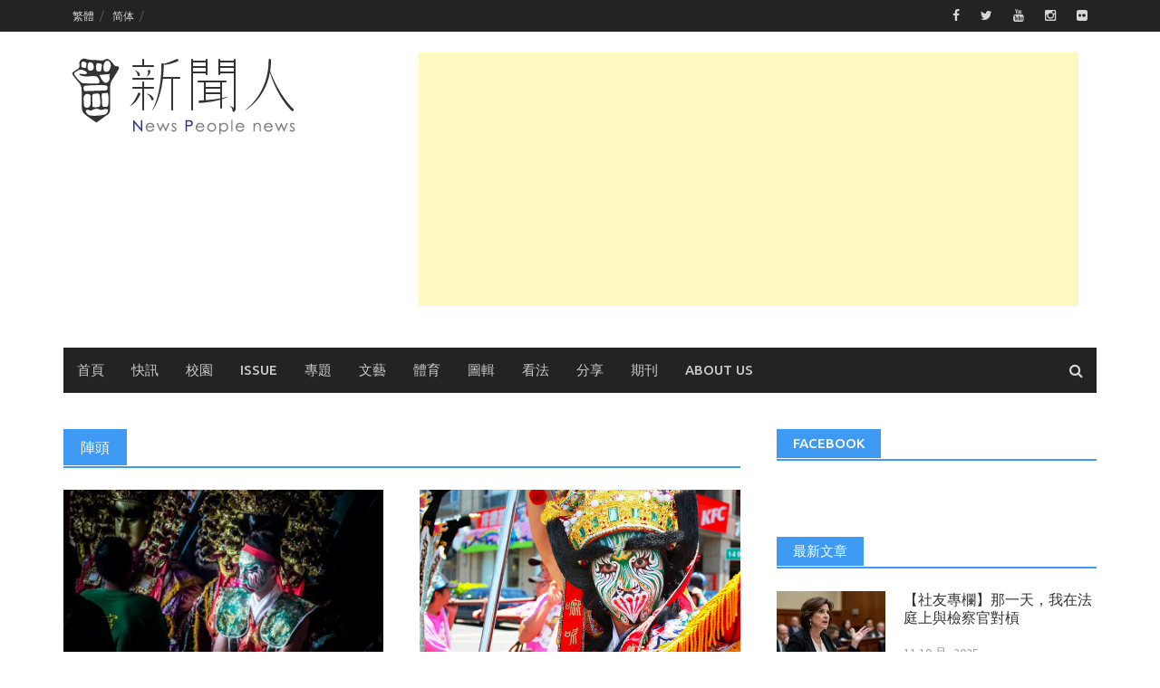

--- FILE ---
content_type: text/html; charset=UTF-8
request_url: http://www.newspeople.com.tw/tag/%E9%99%A3%E9%A0%AD/
body_size: 16323
content:
<!DOCTYPE html>
<html lang="zh-TW">
<head>
<meta charset="UTF-8">
<meta name="viewport" content="width=device-width, initial-scale=1">
<link rel="profile" href="http://gmpg.org/xfn/11">
<link rel="pingback" href="http://www.newspeople.com.tw/xmlrpc.php">
<meta name='robots' content='index, follow, max-image-preview:large, max-snippet:-1, max-video-preview:-1' />
	<style>img:is([sizes="auto" i], [sizes^="auto," i]) { contain-intrinsic-size: 3000px 1500px }</style>
	
	<!-- This site is optimized with the Yoast SEO plugin v26.7 - https://yoast.com/wordpress/plugins/seo/ -->
	<title>陣頭 Archives - 新聞人電子報</title>
	<link rel="canonical" href="http://www.newspeople.com.tw/tag/陣頭/?variant=zh-cn" />
	<meta property="og:locale" content="zh_TW" />
	<meta property="og:type" content="article" />
	<meta property="og:title" content="陣頭 Archives - 新聞人電子報" />
	<meta property="og:url" content="http://www.newspeople.com.tw/tag/陣頭/?variant=zh-cn" />
	<meta property="og:site_name" content="新聞人電子報" />
	<meta name="twitter:card" content="summary_large_image" />
	<script type="application/ld+json" class="yoast-schema-graph">{"@context":"https://schema.org","@graph":[{"@type":"CollectionPage","@id":"http://www.newspeople.com.tw/tag/%e9%99%a3%e9%a0%ad/?variant=zh-cn","url":"http://www.newspeople.com.tw/tag/%e9%99%a3%e9%a0%ad/?variant=zh-cn","name":"陣頭 Archives - 新聞人電子報","isPartOf":{"@id":"https://www.newspeople.com.tw/#website"},"primaryImageOfPage":{"@id":"http://www.newspeople.com.tw/tag/%e9%99%a3%e9%a0%ad/?variant=zh-cn#primaryimage"},"image":{"@id":"http://www.newspeople.com.tw/tag/%e9%99%a3%e9%a0%ad/?variant=zh-cn#primaryimage"},"thumbnailUrl":"http://www.newspeople.com.tw/wp-content/uploads/20220824095954_83-e1661408213246.jpg","breadcrumb":{"@id":"http://www.newspeople.com.tw/tag/%e9%99%a3%e9%a0%ad/?variant=zh-cn#breadcrumb"},"inLanguage":"zh-TW"},{"@type":"ImageObject","inLanguage":"zh-TW","@id":"http://www.newspeople.com.tw/tag/%e9%99%a3%e9%a0%ad/?variant=zh-cn#primaryimage","url":"http://www.newspeople.com.tw/wp-content/uploads/20220824095954_83-e1661408213246.jpg","contentUrl":"http://www.newspeople.com.tw/wp-content/uploads/20220824095954_83-e1661408213246.jpg","width":829,"height":465},{"@type":"BreadcrumbList","@id":"http://www.newspeople.com.tw/tag/%e9%99%a3%e9%a0%ad/?variant=zh-cn#breadcrumb","itemListElement":[{"@type":"ListItem","position":1,"name":"首頁","item":"https://www.newspeople.com.tw/"},{"@type":"ListItem","position":2,"name":"陣頭"}]},{"@type":"WebSite","@id":"https://www.newspeople.com.tw/#website","url":"https://www.newspeople.com.tw/","name":"新聞人電子報","description":"提供您世新大學校園最新一手消息","potentialAction":[{"@type":"SearchAction","target":{"@type":"EntryPoint","urlTemplate":"https://www.newspeople.com.tw/?s={search_term_string}"},"query-input":{"@type":"PropertyValueSpecification","valueRequired":true,"valueName":"search_term_string"}}],"inLanguage":"zh-TW"}]}</script>
	<!-- / Yoast SEO plugin. -->


<link rel='dns-prefetch' href='//stats.wp.com' />
<link rel='dns-prefetch' href='//fonts.googleapis.com' />
<script type="text/javascript">
/* <![CDATA[ */
window._wpemojiSettings = {"baseUrl":"https:\/\/s.w.org\/images\/core\/emoji\/16.0.1\/72x72\/","ext":".png","svgUrl":"https:\/\/s.w.org\/images\/core\/emoji\/16.0.1\/svg\/","svgExt":".svg","source":{"concatemoji":"http:\/\/www.newspeople.com.tw\/wp-includes\/js\/wp-emoji-release.min.js?ver=6.8.3"}};
/*! This file is auto-generated */
!function(s,n){var o,i,e;function c(e){try{var t={supportTests:e,timestamp:(new Date).valueOf()};sessionStorage.setItem(o,JSON.stringify(t))}catch(e){}}function p(e,t,n){e.clearRect(0,0,e.canvas.width,e.canvas.height),e.fillText(t,0,0);var t=new Uint32Array(e.getImageData(0,0,e.canvas.width,e.canvas.height).data),a=(e.clearRect(0,0,e.canvas.width,e.canvas.height),e.fillText(n,0,0),new Uint32Array(e.getImageData(0,0,e.canvas.width,e.canvas.height).data));return t.every(function(e,t){return e===a[t]})}function u(e,t){e.clearRect(0,0,e.canvas.width,e.canvas.height),e.fillText(t,0,0);for(var n=e.getImageData(16,16,1,1),a=0;a<n.data.length;a++)if(0!==n.data[a])return!1;return!0}function f(e,t,n,a){switch(t){case"flag":return n(e,"\ud83c\udff3\ufe0f\u200d\u26a7\ufe0f","\ud83c\udff3\ufe0f\u200b\u26a7\ufe0f")?!1:!n(e,"\ud83c\udde8\ud83c\uddf6","\ud83c\udde8\u200b\ud83c\uddf6")&&!n(e,"\ud83c\udff4\udb40\udc67\udb40\udc62\udb40\udc65\udb40\udc6e\udb40\udc67\udb40\udc7f","\ud83c\udff4\u200b\udb40\udc67\u200b\udb40\udc62\u200b\udb40\udc65\u200b\udb40\udc6e\u200b\udb40\udc67\u200b\udb40\udc7f");case"emoji":return!a(e,"\ud83e\udedf")}return!1}function g(e,t,n,a){var r="undefined"!=typeof WorkerGlobalScope&&self instanceof WorkerGlobalScope?new OffscreenCanvas(300,150):s.createElement("canvas"),o=r.getContext("2d",{willReadFrequently:!0}),i=(o.textBaseline="top",o.font="600 32px Arial",{});return e.forEach(function(e){i[e]=t(o,e,n,a)}),i}function t(e){var t=s.createElement("script");t.src=e,t.defer=!0,s.head.appendChild(t)}"undefined"!=typeof Promise&&(o="wpEmojiSettingsSupports",i=["flag","emoji"],n.supports={everything:!0,everythingExceptFlag:!0},e=new Promise(function(e){s.addEventListener("DOMContentLoaded",e,{once:!0})}),new Promise(function(t){var n=function(){try{var e=JSON.parse(sessionStorage.getItem(o));if("object"==typeof e&&"number"==typeof e.timestamp&&(new Date).valueOf()<e.timestamp+604800&&"object"==typeof e.supportTests)return e.supportTests}catch(e){}return null}();if(!n){if("undefined"!=typeof Worker&&"undefined"!=typeof OffscreenCanvas&&"undefined"!=typeof URL&&URL.createObjectURL&&"undefined"!=typeof Blob)try{var e="postMessage("+g.toString()+"("+[JSON.stringify(i),f.toString(),p.toString(),u.toString()].join(",")+"));",a=new Blob([e],{type:"text/javascript"}),r=new Worker(URL.createObjectURL(a),{name:"wpTestEmojiSupports"});return void(r.onmessage=function(e){c(n=e.data),r.terminate(),t(n)})}catch(e){}c(n=g(i,f,p,u))}t(n)}).then(function(e){for(var t in e)n.supports[t]=e[t],n.supports.everything=n.supports.everything&&n.supports[t],"flag"!==t&&(n.supports.everythingExceptFlag=n.supports.everythingExceptFlag&&n.supports[t]);n.supports.everythingExceptFlag=n.supports.everythingExceptFlag&&!n.supports.flag,n.DOMReady=!1,n.readyCallback=function(){n.DOMReady=!0}}).then(function(){return e}).then(function(){var e;n.supports.everything||(n.readyCallback(),(e=n.source||{}).concatemoji?t(e.concatemoji):e.wpemoji&&e.twemoji&&(t(e.twemoji),t(e.wpemoji)))}))}((window,document),window._wpemojiSettings);
/* ]]> */
</script>

<style id='wp-emoji-styles-inline-css' type='text/css'>

	img.wp-smiley, img.emoji {
		display: inline !important;
		border: none !important;
		box-shadow: none !important;
		height: 1em !important;
		width: 1em !important;
		margin: 0 0.07em !important;
		vertical-align: -0.1em !important;
		background: none !important;
		padding: 0 !important;
	}
</style>
<link rel='stylesheet' id='wp-block-library-css' href='http://www.newspeople.com.tw/wp-includes/css/dist/block-library/style.min.css?ver=6.8.3' type='text/css' media='all' />
<style id='classic-theme-styles-inline-css' type='text/css'>
/*! This file is auto-generated */
.wp-block-button__link{color:#fff;background-color:#32373c;border-radius:9999px;box-shadow:none;text-decoration:none;padding:calc(.667em + 2px) calc(1.333em + 2px);font-size:1.125em}.wp-block-file__button{background:#32373c;color:#fff;text-decoration:none}
</style>
<link rel='stylesheet' id='mediaelement-css' href='http://www.newspeople.com.tw/wp-includes/js/mediaelement/mediaelementplayer-legacy.min.css?ver=4.2.17' type='text/css' media='all' />
<link rel='stylesheet' id='wp-mediaelement-css' href='http://www.newspeople.com.tw/wp-includes/js/mediaelement/wp-mediaelement.min.css?ver=6.8.3' type='text/css' media='all' />
<style id='jetpack-sharing-buttons-style-inline-css' type='text/css'>
.jetpack-sharing-buttons__services-list{display:flex;flex-direction:row;flex-wrap:wrap;gap:0;list-style-type:none;margin:5px;padding:0}.jetpack-sharing-buttons__services-list.has-small-icon-size{font-size:12px}.jetpack-sharing-buttons__services-list.has-normal-icon-size{font-size:16px}.jetpack-sharing-buttons__services-list.has-large-icon-size{font-size:24px}.jetpack-sharing-buttons__services-list.has-huge-icon-size{font-size:36px}@media print{.jetpack-sharing-buttons__services-list{display:none!important}}.editor-styles-wrapper .wp-block-jetpack-sharing-buttons{gap:0;padding-inline-start:0}ul.jetpack-sharing-buttons__services-list.has-background{padding:1.25em 2.375em}
</style>
<style id='global-styles-inline-css' type='text/css'>
:root{--wp--preset--aspect-ratio--square: 1;--wp--preset--aspect-ratio--4-3: 4/3;--wp--preset--aspect-ratio--3-4: 3/4;--wp--preset--aspect-ratio--3-2: 3/2;--wp--preset--aspect-ratio--2-3: 2/3;--wp--preset--aspect-ratio--16-9: 16/9;--wp--preset--aspect-ratio--9-16: 9/16;--wp--preset--color--black: #000000;--wp--preset--color--cyan-bluish-gray: #abb8c3;--wp--preset--color--white: #ffffff;--wp--preset--color--pale-pink: #f78da7;--wp--preset--color--vivid-red: #cf2e2e;--wp--preset--color--luminous-vivid-orange: #ff6900;--wp--preset--color--luminous-vivid-amber: #fcb900;--wp--preset--color--light-green-cyan: #7bdcb5;--wp--preset--color--vivid-green-cyan: #00d084;--wp--preset--color--pale-cyan-blue: #8ed1fc;--wp--preset--color--vivid-cyan-blue: #0693e3;--wp--preset--color--vivid-purple: #9b51e0;--wp--preset--gradient--vivid-cyan-blue-to-vivid-purple: linear-gradient(135deg,rgba(6,147,227,1) 0%,rgb(155,81,224) 100%);--wp--preset--gradient--light-green-cyan-to-vivid-green-cyan: linear-gradient(135deg,rgb(122,220,180) 0%,rgb(0,208,130) 100%);--wp--preset--gradient--luminous-vivid-amber-to-luminous-vivid-orange: linear-gradient(135deg,rgba(252,185,0,1) 0%,rgba(255,105,0,1) 100%);--wp--preset--gradient--luminous-vivid-orange-to-vivid-red: linear-gradient(135deg,rgba(255,105,0,1) 0%,rgb(207,46,46) 100%);--wp--preset--gradient--very-light-gray-to-cyan-bluish-gray: linear-gradient(135deg,rgb(238,238,238) 0%,rgb(169,184,195) 100%);--wp--preset--gradient--cool-to-warm-spectrum: linear-gradient(135deg,rgb(74,234,220) 0%,rgb(151,120,209) 20%,rgb(207,42,186) 40%,rgb(238,44,130) 60%,rgb(251,105,98) 80%,rgb(254,248,76) 100%);--wp--preset--gradient--blush-light-purple: linear-gradient(135deg,rgb(255,206,236) 0%,rgb(152,150,240) 100%);--wp--preset--gradient--blush-bordeaux: linear-gradient(135deg,rgb(254,205,165) 0%,rgb(254,45,45) 50%,rgb(107,0,62) 100%);--wp--preset--gradient--luminous-dusk: linear-gradient(135deg,rgb(255,203,112) 0%,rgb(199,81,192) 50%,rgb(65,88,208) 100%);--wp--preset--gradient--pale-ocean: linear-gradient(135deg,rgb(255,245,203) 0%,rgb(182,227,212) 50%,rgb(51,167,181) 100%);--wp--preset--gradient--electric-grass: linear-gradient(135deg,rgb(202,248,128) 0%,rgb(113,206,126) 100%);--wp--preset--gradient--midnight: linear-gradient(135deg,rgb(2,3,129) 0%,rgb(40,116,252) 100%);--wp--preset--font-size--small: 13px;--wp--preset--font-size--medium: 20px;--wp--preset--font-size--large: 36px;--wp--preset--font-size--x-large: 42px;--wp--preset--spacing--20: 0.44rem;--wp--preset--spacing--30: 0.67rem;--wp--preset--spacing--40: 1rem;--wp--preset--spacing--50: 1.5rem;--wp--preset--spacing--60: 2.25rem;--wp--preset--spacing--70: 3.38rem;--wp--preset--spacing--80: 5.06rem;--wp--preset--shadow--natural: 6px 6px 9px rgba(0, 0, 0, 0.2);--wp--preset--shadow--deep: 12px 12px 50px rgba(0, 0, 0, 0.4);--wp--preset--shadow--sharp: 6px 6px 0px rgba(0, 0, 0, 0.2);--wp--preset--shadow--outlined: 6px 6px 0px -3px rgba(255, 255, 255, 1), 6px 6px rgba(0, 0, 0, 1);--wp--preset--shadow--crisp: 6px 6px 0px rgba(0, 0, 0, 1);}:where(.is-layout-flex){gap: 0.5em;}:where(.is-layout-grid){gap: 0.5em;}body .is-layout-flex{display: flex;}.is-layout-flex{flex-wrap: wrap;align-items: center;}.is-layout-flex > :is(*, div){margin: 0;}body .is-layout-grid{display: grid;}.is-layout-grid > :is(*, div){margin: 0;}:where(.wp-block-columns.is-layout-flex){gap: 2em;}:where(.wp-block-columns.is-layout-grid){gap: 2em;}:where(.wp-block-post-template.is-layout-flex){gap: 1.25em;}:where(.wp-block-post-template.is-layout-grid){gap: 1.25em;}.has-black-color{color: var(--wp--preset--color--black) !important;}.has-cyan-bluish-gray-color{color: var(--wp--preset--color--cyan-bluish-gray) !important;}.has-white-color{color: var(--wp--preset--color--white) !important;}.has-pale-pink-color{color: var(--wp--preset--color--pale-pink) !important;}.has-vivid-red-color{color: var(--wp--preset--color--vivid-red) !important;}.has-luminous-vivid-orange-color{color: var(--wp--preset--color--luminous-vivid-orange) !important;}.has-luminous-vivid-amber-color{color: var(--wp--preset--color--luminous-vivid-amber) !important;}.has-light-green-cyan-color{color: var(--wp--preset--color--light-green-cyan) !important;}.has-vivid-green-cyan-color{color: var(--wp--preset--color--vivid-green-cyan) !important;}.has-pale-cyan-blue-color{color: var(--wp--preset--color--pale-cyan-blue) !important;}.has-vivid-cyan-blue-color{color: var(--wp--preset--color--vivid-cyan-blue) !important;}.has-vivid-purple-color{color: var(--wp--preset--color--vivid-purple) !important;}.has-black-background-color{background-color: var(--wp--preset--color--black) !important;}.has-cyan-bluish-gray-background-color{background-color: var(--wp--preset--color--cyan-bluish-gray) !important;}.has-white-background-color{background-color: var(--wp--preset--color--white) !important;}.has-pale-pink-background-color{background-color: var(--wp--preset--color--pale-pink) !important;}.has-vivid-red-background-color{background-color: var(--wp--preset--color--vivid-red) !important;}.has-luminous-vivid-orange-background-color{background-color: var(--wp--preset--color--luminous-vivid-orange) !important;}.has-luminous-vivid-amber-background-color{background-color: var(--wp--preset--color--luminous-vivid-amber) !important;}.has-light-green-cyan-background-color{background-color: var(--wp--preset--color--light-green-cyan) !important;}.has-vivid-green-cyan-background-color{background-color: var(--wp--preset--color--vivid-green-cyan) !important;}.has-pale-cyan-blue-background-color{background-color: var(--wp--preset--color--pale-cyan-blue) !important;}.has-vivid-cyan-blue-background-color{background-color: var(--wp--preset--color--vivid-cyan-blue) !important;}.has-vivid-purple-background-color{background-color: var(--wp--preset--color--vivid-purple) !important;}.has-black-border-color{border-color: var(--wp--preset--color--black) !important;}.has-cyan-bluish-gray-border-color{border-color: var(--wp--preset--color--cyan-bluish-gray) !important;}.has-white-border-color{border-color: var(--wp--preset--color--white) !important;}.has-pale-pink-border-color{border-color: var(--wp--preset--color--pale-pink) !important;}.has-vivid-red-border-color{border-color: var(--wp--preset--color--vivid-red) !important;}.has-luminous-vivid-orange-border-color{border-color: var(--wp--preset--color--luminous-vivid-orange) !important;}.has-luminous-vivid-amber-border-color{border-color: var(--wp--preset--color--luminous-vivid-amber) !important;}.has-light-green-cyan-border-color{border-color: var(--wp--preset--color--light-green-cyan) !important;}.has-vivid-green-cyan-border-color{border-color: var(--wp--preset--color--vivid-green-cyan) !important;}.has-pale-cyan-blue-border-color{border-color: var(--wp--preset--color--pale-cyan-blue) !important;}.has-vivid-cyan-blue-border-color{border-color: var(--wp--preset--color--vivid-cyan-blue) !important;}.has-vivid-purple-border-color{border-color: var(--wp--preset--color--vivid-purple) !important;}.has-vivid-cyan-blue-to-vivid-purple-gradient-background{background: var(--wp--preset--gradient--vivid-cyan-blue-to-vivid-purple) !important;}.has-light-green-cyan-to-vivid-green-cyan-gradient-background{background: var(--wp--preset--gradient--light-green-cyan-to-vivid-green-cyan) !important;}.has-luminous-vivid-amber-to-luminous-vivid-orange-gradient-background{background: var(--wp--preset--gradient--luminous-vivid-amber-to-luminous-vivid-orange) !important;}.has-luminous-vivid-orange-to-vivid-red-gradient-background{background: var(--wp--preset--gradient--luminous-vivid-orange-to-vivid-red) !important;}.has-very-light-gray-to-cyan-bluish-gray-gradient-background{background: var(--wp--preset--gradient--very-light-gray-to-cyan-bluish-gray) !important;}.has-cool-to-warm-spectrum-gradient-background{background: var(--wp--preset--gradient--cool-to-warm-spectrum) !important;}.has-blush-light-purple-gradient-background{background: var(--wp--preset--gradient--blush-light-purple) !important;}.has-blush-bordeaux-gradient-background{background: var(--wp--preset--gradient--blush-bordeaux) !important;}.has-luminous-dusk-gradient-background{background: var(--wp--preset--gradient--luminous-dusk) !important;}.has-pale-ocean-gradient-background{background: var(--wp--preset--gradient--pale-ocean) !important;}.has-electric-grass-gradient-background{background: var(--wp--preset--gradient--electric-grass) !important;}.has-midnight-gradient-background{background: var(--wp--preset--gradient--midnight) !important;}.has-small-font-size{font-size: var(--wp--preset--font-size--small) !important;}.has-medium-font-size{font-size: var(--wp--preset--font-size--medium) !important;}.has-large-font-size{font-size: var(--wp--preset--font-size--large) !important;}.has-x-large-font-size{font-size: var(--wp--preset--font-size--x-large) !important;}
:where(.wp-block-post-template.is-layout-flex){gap: 1.25em;}:where(.wp-block-post-template.is-layout-grid){gap: 1.25em;}
:where(.wp-block-columns.is-layout-flex){gap: 2em;}:where(.wp-block-columns.is-layout-grid){gap: 2em;}
:root :where(.wp-block-pullquote){font-size: 1.5em;line-height: 1.6;}
</style>
<link rel='stylesheet' id='font-awesome-css' href='http://www.newspeople.com.tw/wp-content/themes/awaken-pro/css/font-awesome.min.css?ver=4.1.0' type='text/css' media='all' />
<link rel='stylesheet' id='bootstrap.css-css' href='http://www.newspeople.com.tw/wp-content/themes/awaken-pro/css/bootstrap.min.css?ver=all' type='text/css' media='all' />
<link rel='stylesheet' id='awaken-style-css' href='http://www.newspeople.com.tw/wp-content/themes/awaken-pro/style.css?ver=6.8.3' type='text/css' media='all' />
<link rel='stylesheet' id='awaken-pro-fonts-css' href='//fonts.googleapis.com/css?family=Ubuntu%3Aregular%2Citalic%2C700%2C500|Roboto+Condensed%3Aregular%2Citalic%2C700|Source+Sans+Pro%3Aregular%2Citalic%2C700%26subset%3Dlatin%2Clatin' type='text/css' media='screen' />
<link rel='stylesheet' id='add-flex-css-css' href='http://www.newspeople.com.tw/wp-content/themes/awaken-pro/css/flexslider.css?ver=6.8.3' type='text/css' media='screen' />
<link rel='stylesheet' id='dtree.css-css' href='http://www.newspeople.com.tw/wp-content/plugins/wp-dtree-30/wp-dtree.min.css?ver=4.4.5' type='text/css' media='all' />
<script type="text/javascript" id="wk-tag-manager-script-js-after">
/* <![CDATA[ */
function shouldTrack(){
var trackLoggedIn = true;
var loggedIn = false;
if(!loggedIn){
return true;
} else if( trackLoggedIn ) {
return true;
}
return false;
}
function hasWKGoogleAnalyticsCookie() {
return (new RegExp('wp_wk_ga_untrack_' + document.location.hostname)).test(document.cookie);
}
if (!hasWKGoogleAnalyticsCookie() && shouldTrack()) {
//Google Tag Manager
(function (w, d, s, l, i) {
w[l] = w[l] || [];
w[l].push({
'gtm.start':
new Date().getTime(), event: 'gtm.js'
});
var f = d.getElementsByTagName(s)[0],
j = d.createElement(s), dl = l != 'dataLayer' ? '&l=' + l : '';
j.async = true;
j.src =
'https://www.googletagmanager.com/gtm.js?id=' + i + dl;
f.parentNode.insertBefore(j, f);
})(window, document, 'script', 'dataLayer', 'GTM-58G8KSR');
}
/* ]]> */
</script>
<script type="text/javascript" src="http://www.newspeople.com.tw/wp-includes/js/jquery/jquery.min.js?ver=3.7.1" id="jquery-core-js"></script>
<script type="text/javascript" src="http://www.newspeople.com.tw/wp-includes/js/jquery/jquery-migrate.min.js?ver=3.4.1" id="jquery-migrate-js"></script>
<script type="text/javascript" src="http://www.newspeople.com.tw/wp-content/themes/awaken-pro/js/scripts.js?ver=6.8.3" id="awaken-scripts-js"></script>
<script type="text/javascript" src="http://www.newspeople.com.tw/wp-content/themes/awaken-pro/js/ajax-scripts.js?ver=6.8.3" id="ajax-scripts-js"></script>
<script type="text/javascript" src="http://www.newspeople.com.tw/wp-content/themes/awaken-pro/js/respond.min.js?ver=6.8.3" id="respond-js"></script>
<script type="text/javascript" id="dtree-js-extra">
/* <![CDATA[ */
var WPdTreeSettings = {"animate":"1","duration":"250","imgurl":"http:\/\/www.newspeople.com.tw\/wp-content\/plugins\/wp-dtree-30\/"};
/* ]]> */
</script>
<script type="text/javascript" src="http://www.newspeople.com.tw/wp-content/plugins/wp-dtree-30/wp-dtree.min.js?ver=4.4.5" id="dtree-js"></script>
<link rel="https://api.w.org/" href="http://www.newspeople.com.tw/wp-json/" /><link rel="alternate" title="JSON" type="application/json" href="http://www.newspeople.com.tw/wp-json/wp/v2/tags/1206" /><meta name="generator" content="WordPress 6.8.3" />
	<style>img#wpstats{display:none}</style>
		
	<style type="text/css">
	
	body { color: #404040; font-family: "Source Sans Pro"; font-size: 16px; line-height: 24px; } .awaken-boxed .site { background-color: #ffffff; } /*@media (min-width: 1200px) { .awaken-boxed .container { width: 1160px; } }*/ button, input, select, textarea { font-family: "Source Sans Pro"; } a { color: #4169e1; } .site-title, .top-navigation, .main-navigation, .main-widget-area .widget-title, .awt-title, #awt-widget, .footer-widget-area .awt-title, .footer-widget-title, .page-entry-title, .archive-page-title, .search-page-title { font-family: "Ubuntu"; } .genpost-entry-meta, .single-entry-meta, .genpost-entry-footer { font-family: "Source Sans Pro"; } .site-description { font-family: "Source Sans Pro"; }.post-navigation a:hover { color: #3f9af4; } .main-widget-area ul li a:hover { color: #3f9af4; } .ams-title a:hover { color: #3f9af4; } .site-footer a:hover { color: #3f9af4; } .site-title a { color: #3f9af4; } .genpost-entry-title a:hover { color: #3f9af4; } .genpost-entry-meta a:hover, .single-entry-meta a:hover, .genpost-entry-footer a:hover { color: #3f9af4; } .moretag:hover { color: #3f9af4; } .comment-author .fn, .comment-author .url, .comment-reply-link, .comment-reply-login { color: #3f9af4; } .main-widget-area a:hover{ color: #3f9af4; } .authorlla:hover{ color: #3f9af4; } .awt-nav a:hover{ color: #3f9af4; } button, input[type="button"], input[type="reset"], input[type="submit"] { background: #3f9af4; } .awaken-slider-title:hover, .afp-title a:hover { color: #3f9af4; } #awt-nav a:hover { color: #3f9af4; } .bd h4 { color: #3f9af4; } #block-loader { color: #3f9af4; } .main-navigation a:hover { background: #3f9af4; } .main-navigation li.current-menu-item { background-color: #3f9af4; } .page-numbers a:hover { background: #3f9af4; } .page-numbers .current { background: #3f9af4; } #awaken-search-form input[type="submit"] { background-color: #3f9af4; } .responsive-mainnav li a:hover, .responsive-topnav li a:hover { background: #3f9af4; } .main-widget-area .widget-title { background: #3f9af4; } .afp:hover .afp-title { color: #3f9af4; } #awt-widget > li:active { background: #3f9af4; } #awaken-tags a:hover { background: #3f9af4; } .page-entry-title, .archive-page-title, .search-page-title { background: #3f9af4; } .awt-title { background: #3f9af4; } #awt-widget > li.active > a, .nav-tabs > li.active > a:hover, #awt-widget > li.active > a:focus { background: #3f9af4; } .awaken-category-list a:hover, .awaken-tag-list a:hover { background: #3f9af4; } blockquote { border-left: 2px solid #3f9af4; } .awt-container { border-bottom: 2px solid #3f9af4; } #awt-widget { border-bottom: 2px solid #3f9af4; } .widget-title-container { border-bottom: 2px solid #3f9af4; } .page-entry-header, .archive-page-header, .search-page-header { border-bottom: 2px solid #3f9af4; }.site-header { background-color: #ffffff; }.genpost-entry-title a { color: #353434; } .single-entry-title { color: #353434; } h1, h2, h3, h4, h5, h6 { color: #353434; font-family: "Roboto Condensed"; } .single-entry-title, .awaken-slider-title, .afp-title { font-family: "Roboto Condensed"; }.genpost-entry-meta a, .single-entry-meta a, .genpost-entry-footer a, .genpost-entry-meta, .single-entry-meta, .genpost-entry-footer { color: #9f9f9f; }.main-navigation { background-color: #232323; } .main-navigation a, .main-navigation .menu-item-has-children > a:after, .main-navigation .page_item_has_children > a:after, .awaken-search-button-icon { color: #cacaca; } .main-navigation a:hover, .main-navigation .menu-item-has-children:hover > a:after, .main-navigation .page_item_has_children:hover > a:after, .awaken-search-button-icon:hover { color: #ffffff; } .main-navigation a:hover { background-color: #3e86f2; } .main-navigation li.current-menu-item { background-color: #3e86f2; } .main-navigation ul ul a { color: #cccccc; } .main-navigation ul ul a:hover { color: #ffffff; } .main-navigation ul ul { background-color: #333333; } .main-navigation ul ul a:hover { background-color: #222222; } .top-nav { background-color: #232323; } .asocial-icon a, .top-navigation a, .top-navigation .menu-item-has-children > a:after, .top-navigation .page_item_has_children > a:after, .awaken-search-button-icon { color: #d7d7d7; } .top-navigation a:hover, .top-navigation .menu-item-has-children:hover > a:after, .top-navigation .page_item_has_children:hover > a:after, .awaken-search-button-icon:hover { color: #ffffff; } .top-navigation ul ul a { color: #cccccc; } .top-navigation ul ul a:hover { color: #ffffff; } .top-navigation ul ul { background-color: #333333; } .top-navigation ul ul a:hover { background-color: #222222; }.site-footer { background-color: #242424; color: #bbbbbb; } .site-footer .ams-meta { color: #bbbbbb; } .footer-widget-area .awt-title, .footer-widget-title, .footer-widget-area #awt-nav a { color: #f5f5f5; } .site-footer a { color: #cccccc; } .site-footer a:hover, .footer-widget-area #awt-nav a:hover { color: #fa5742; } .footer-site-info { background-color: #171717; color: #bbbbbb; } .footer-site-info a { color: #bbbbbb; } .footer-site-info a:hover { color: #fa5742; }	</style>
<style>.video-container {
    position: relative;
    padding-bottom: 56.25%;
    padding-top: 30px;
    height: 0;
    overflow: hidden;
}
 
.video-container iframe, .video-container object, .video-container embed {
position: absolute;
    top: 0;
    left: 0;
    width: 100%;
    height: 100%;
}</style><link rel="shortcut icon" href="https://newspeople.com.tw/wp-content/uploads/20180816201146_90.png" type="image/x-icon" /><link rel="icon" href="http://www.newspeople.com.tw/wp-content/uploads/20160321193609_80-32x32.png" sizes="32x32" />
<link rel="icon" href="http://www.newspeople.com.tw/wp-content/uploads/20160321193609_80-192x192.png" sizes="192x192" />
<link rel="apple-touch-icon" href="http://www.newspeople.com.tw/wp-content/uploads/20160321193609_80-180x180.png" />
<meta name="msapplication-TileImage" content="http://www.newspeople.com.tw/wp-content/uploads/20160321193609_80-270x270.png" />
<link rel="preload" as="image" href="http://www.newspeople.com.tw/wp-content/uploads/20220824095954_83-e1661408213246-388x220.jpg"></head>

<body class="archive tag tag-1206 wp-theme-awaken-pro zh group-blog ">

<div id="page" class="hfeed site">
	<a class="skip-link screen-reader-text" href="#content">Skip to content</a>
	<header id="masthead" class="site-header" role="banner">
			
			<div class="top-nav">
				<div class="container">
					<div class="row">
			            						<div class="col-xs-12 col-sm-12 col-md-8 ">
							<nav id="top-navigation" class="top-navigation" role="navigation">
								<div class="menu-%e8%aa%9e%e8%a8%80-container"><ul id="menu-%e8%aa%9e%e8%a8%80" class="menu"><li id="menu-item-3983" class="menu-item menu-item-type-custom menu-item-object-custom menu-item-3983"><a href="http://www.newspeople.com.tw/?variant=zh-tw">繁體</a></li>
<li id="menu-item-3898" class="menu-item menu-item-type-custom menu-item-object-custom menu-item-3898"><a href="http://www.newspeople.com.tw/?variant=zh-cn">简体</a></li>
</ul></div>							</nav><!-- #site-navigation -->	
							<a href="#" class="navbutton" id="top-nav-button">Top Menu</a>
							<div class="responsive-topnav"></div>			
						</div><!-- col-xs-12 col-sm-8 col-md-8 -->
						<div class="col-xs-12 col-sm-12 col-md-4">
							
	<div class="asocial-area">
			<span class="asocial-icon facebook"><a href="https://www.facebook.com/newspeople1973/" data-toggle="tooltip" data-placement="bottom" title="Find us on Facebook" target="_blank"><i class="fa fa-facebook"></i></a></span>
				<span class="asocial-icon twitter"><a href="http://www.peopo.org/newspeople" data-toggle="tooltip" data-placement="bottom" title="Find us on Twitter" target="_blank"><i class="fa fa-twitter"></i></a></span>
							<span class="asocial-icon youtube"><a href="https://www.youtube.com/user/newspeople1973" data-toggle="tooltip" data-placement="bottom" title="Find us on Youtube" target="_blank"><i class="fa fa-youtube"></i></a></span>
			
				<span class="asocial-icon instagram"><a href="https://www.instagram.com/newspeople1973/?hl=zh-tw" data-toggle="tooltip" data-placement="bottom" title="Find us on Instagram" target="_blank"><i class="fa fa-instagram"></i></a></span>
				<span class="asocial-icon flickr"><a href="https://www.flickr.com/photos/newspeoplephoto/" data-toggle="tooltip" data-placement="bottom" title="Find us on Flickr" target="_blank"><i class="fa fa-flickr"></i></a></span>
			</div>
	
						</div><!-- col-xs-12 col-sm-4 col-md-4 -->
					</div><!-- row -->
				</div>
			</div>
		
		<div class="site-branding">
			<div class="container">
				<div class="site-brand-container">
												<div class="site-logo">
								<a href="http://www.newspeople.com.tw/" rel="home"><img src="https://newspeople.com.tw/wp-content/uploads/20180904174235_26.png" alt="新聞人電子報"></a>
							</div>
										</div><!-- .site-brand-container -->
									<div class="header-ad-area">
						<div id="secondary" class="widget-area" role="complementary">
							<aside id="custom_html-2" class="widget_text widget widget_custom_html"><div class="textwidget custom-html-widget"><p><ins class="adsbygoogle" style="display: block;" data-ad-client="ca-pub-2751749317473441" data-ad-slot="4387061214" data-ad-format="auto"></ins>
<script>// <![CDATA[ (adsbygoogle = window.adsbygoogle || []).push({}); // ]]></script></p>

<script async src="//pagead2.googlesyndication.com/pagead/js/adsbygoogle.js"></script>
<script>
  (adsbygoogle = window.adsbygoogle || []).push({
    google_ad_client: "ca-pub-2841517598064836",
    enable_page_level_ads: true
  });
</script>





</div></aside><aside id="text-20" class="widget widget_text">			<div class="textwidget"><!-- Facebook Pixel Code -->
<script>
  !function(f,b,e,v,n,t,s)
  {if(f.fbq)return;n=f.fbq=function(){n.callMethod?
  n.callMethod.apply(n,arguments):n.queue.push(arguments)};
  if(!f._fbq)f._fbq=n;n.push=n;n.loaded=!0;n.version='2.0';
  n.queue=[];t=b.createElement(e);t.async=!0;
  t.src=v;s=b.getElementsByTagName(e)[0];
  s.parentNode.insertBefore(t,s)}(window, document,'script',
  'https://connect.facebook.net/en_US/fbevents.js');
  fbq('init', '517850391908818');
  fbq('track', 'PageView');
</script>
<noscript><img height="1" width="1" style="display:none"
  src="https://www.facebook.com/tr?id=517850391908818&ev=PageView&noscript=1"
/></noscript>
<!-- End Facebook Pixel Code -->

</div>
		</aside>						</div><!-- #secondary -->
					</div><!--.header-ad-area-->
							</div>
		</div>

	<div class="container">
		<div class="awaken-navigation-container">
			<nav id="site-navigation" class="main-navigation cl-effect-10" role="navigation">
				<div class="menu-%e6%97%a5%e5%b8%b8main-container"><ul id="menu-%e6%97%a5%e5%b8%b8main" class="menu"><li id="menu-item-3897" class="menu-item menu-item-type-custom menu-item-object-custom menu-item-home menu-item-3897"><a href="http://www.newspeople.com.tw">首頁</a></li>
<li id="menu-item-3893" class="menu-item menu-item-type-taxonomy menu-item-object-category menu-item-3893"><a href="http://www.newspeople.com.tw/category/n%e5%bf%ab%e8%a8%8a/">快訊</a></li>
<li id="menu-item-3886" class="menu-item menu-item-type-taxonomy menu-item-object-category menu-item-3886"><a href="http://www.newspeople.com.tw/category/nshu/" title="NSHU">校園</a></li>
<li id="menu-item-3887" class="menu-item menu-item-type-taxonomy menu-item-object-category menu-item-3887"><a href="http://www.newspeople.com.tw/category/n-issue/">issue</a></li>
<li id="menu-item-3890" class="menu-item menu-item-type-taxonomy menu-item-object-category menu-item-3890"><a href="http://www.newspeople.com.tw/category/n%e5%b0%88%e9%a1%8c/">專題</a></li>
<li id="menu-item-3894" class="menu-item menu-item-type-taxonomy menu-item-object-category menu-item-3894"><a href="http://www.newspeople.com.tw/category/n%e6%96%87%e8%97%9d/">文藝</a></li>
<li id="menu-item-3895" class="menu-item menu-item-type-taxonomy menu-item-object-category menu-item-3895"><a href="http://www.newspeople.com.tw/category/n%e9%ab%94%e8%82%b2/">體育</a></li>
<li id="menu-item-3892" class="menu-item menu-item-type-taxonomy menu-item-object-category menu-item-3892"><a href="http://www.newspeople.com.tw/category/n%e5%9c%96%e8%bc%af/">圖輯</a></li>
<li id="menu-item-3891" class="menu-item menu-item-type-taxonomy menu-item-object-category menu-item-3891"><a href="http://www.newspeople.com.tw/category/n%e7%9c%8b%e6%b3%95/">看法</a></li>
<li id="menu-item-3889" class="menu-item menu-item-type-taxonomy menu-item-object-category menu-item-3889"><a href="http://www.newspeople.com.tw/category/nshare/">分享</a></li>
<li id="menu-item-3896" class="menu-item menu-item-type-custom menu-item-object-custom menu-item-3896"><a href="https://onedrive.live.com/?cid=1e1341d9bcb3e265&#038;id=1E1341D9BCB3E265%21145&#038;ithint=folder,pdf&#038;authkey=!ALlKBBiq8VtVDjo">期刊</a></li>
<li id="menu-item-4439" class="menu-item menu-item-type-post_type menu-item-object-page menu-item-4439"><a href="http://www.newspeople.com.tw/author/">About us</a></li>
</ul></div>			</nav><!-- #site-navigation -->
			<a href="#" class="navbutton" id="main-nav-button">Main Menu</a>
			<div class="responsive-mainnav"></div>

			<div class="awaken-search-button-icon"></div>
			<div class="awaken-search-box-container">
				<div class="awaken-search-box">
					<form action="http://www.newspeople.com.tw/" id="awaken-search-form" method="get">
						<input type="text" value="" name="s" id="s" />
						<input type="submit" value="Search" />
					</form>
				</div><!-- th-search-box -->
			</div><!-- .th-search-box-container -->
		</div><!-- .awaken-navigation-container-->
	</div><!-- .container -->
	</header><!-- #masthead -->


	<div id="content" class="site-content">
		<div class="container">

	
	<div id="fb-root"></div>
<script>(function(d, s, id) {
  var js, fjs = d.getElementsByTagName(s)[0];
  if (d.getElementById(id)) return;
  js = d.createElement(s); js.id = id;
  js.src = "//connect.facebook.net/zh_TW/sdk.js#xfbml=1&version=v2.7&appId=518682068309110";
  fjs.parentNode.insertBefore(js, fjs);
}(document, 'script', 'facebook-jssdk'));</script><div class="row">
<div class="col-xs-12 col-sm-6 col-md-8 awaken-content-float">
	<section id="primary" class="content-area">
		<main id="main" class="site-main" role="main">

		
			<header class="archive-page-header">
				<h1 class="archive-page-title">
					陣頭				</h1>
			</header><!-- .page-header -->
									<div class="row">
			
				<div class="col-xs-12 col-sm-6 col-md-6">
<article id="post-15684" class="genaral-post-item post-15684 post type-post status-publish format-standard has-post-thumbnail hentry category-n tag-3631 tag-3630 tag-3629 tag-3628 tag-3627 tag-3626 tag-1206 tag-471">
	<figure class="genpost-featured-image">
		<a href="http://www.newspeople.com.tw/npro-220831-01/" title="【N專題】家將團體受污名　投身演出盼大眾欣賞傳藝之美">
							<img width="388" height="220" src="http://www.newspeople.com.tw/wp-content/uploads/20220824095954_83-e1661408213246-388x220.jpg" class="attachment-featured size-featured wp-post-image" alt="" decoding="async" fetchpriority="high" />																					</a>
	</figure>

	<header class="genpost-entry-header">
		<h1 class="genpost-entry-title"><a href="http://www.newspeople.com.tw/npro-220831-01/" rel="bookmark">【N專題】家將團體受污名　投身演出盼大眾欣賞傳藝之美</a></h1>
					<div class="genpost-entry-meta">
							</div><!-- .entry-meta -->
			</header><!-- .entry-header -->

	<div class="genpost-entry-content">
		<p><a class="moretag" href="http://www.newspeople.com.tw/npro-220831-01/"> </a></p>
			</div><!-- .entry-content -->
</article><!-- #post-## -->
</div>							
				<div class="col-xs-12 col-sm-6 col-md-6">
<article id="post-521" class="genaral-post-item post-521 post type-post status-publish format-standard has-post-thumbnail hentry category-uncategorized tag-1208 tag-1212 tag-1211 tag-1210 tag-1209 tag-1207 tag-1206 tag-1205 tag-1204 tag-1203 tag-1202 tag-1201 tag-1200 tag-npaper tag-357 tag-104 tag-9">
	<figure class="genpost-featured-image">
		<a href="http://www.newspeople.com.tw/npaper-5/" title="[N issue]鬥陣">
							<img width="330" height="220" src="http://www.newspeople.com.tw/wp-content/uploads/20160321155459_60.jpg" class="attachment-featured size-featured wp-post-image" alt="" decoding="async" />																					</a>
	</figure>

	<header class="genpost-entry-header">
		<h1 class="genpost-entry-title"><a href="http://www.newspeople.com.tw/npaper-5/" rel="bookmark">[N issue]鬥陣</a></h1>
					<div class="genpost-entry-meta">
							</div><!-- .entry-meta -->
			</header><!-- .entry-header -->

	<div class="genpost-entry-content">
		<p><a class="moretag" href="http://www.newspeople.com.tw/npaper-5/"> </a></p>
			</div><!-- .entry-content -->
</article><!-- #post-## -->
</div>				</div><div class="row">			
			<div class="col-xs-12 col-sm-12 col-md-12">
							</div>
		</div><!-- .row -->

		
		</main><!-- #main -->
	</section><!-- #primary -->

</div><!-- .bootstrap cols -->
<div class="col-xs-12 col-sm-6 col-md-4 awaken-widgets-float">
	  
	
	<div id="secondary" class="main-widget-area" role="complementary">
	    <aside id="text-2" class="widget widget_text"><div class="widget-title-container"><h1 class="widget-title">FACEBOOK</h1></div>			<div class="textwidget"><div id="fb-root"></div>
<script>(function(d, s, id) {
  var js, fjs = d.getElementsByTagName(s)[0];
  if (d.getElementById(id)) return;
  js = d.createElement(s); js.id = id;  js.src = "//connect.facebook.net/zh_TW/sdk.js#xfbml=1&version=v2.4";
  fjs.parentNode.insertBefore(js, fjs);
}(document, 'script', 'facebook-jssdk'));</script>

<div class="fb-page" data-href="https://www.facebook.com/newspeople1973" data-small-header="false" data-adapt-container-width="true" data-hide-cover="false" data-show-facepile="true" data-show-posts="true"><div class="fb-xfbml-parse-ignore"><blockquote cite="https://www.facebook.com/newspeople1973"><a href="https://www.facebook.com/newspeople1973">世新大學新聞人報社</a></blockquote></div></div></div>
		</aside><aside id="text-7" class="widget widget_text">			<div class="textwidget"><script async src="//pagead2.googlesyndication.com/pagead/js/adsbygoogle.js"></script>
<!-- newspeople19 -->
<ins class="adsbygoogle"
     style="display:block"
     data-ad-client="ca-pub-2751749317473441"
     data-ad-slot="4387061214"
     data-ad-format="auto"></ins>
<script>
(adsbygoogle = window.adsbygoogle || []).push({});
</script></div>
		</aside><aside id="sidebar_posts-3" class="widget widget_sidebar_posts">		<div class="block-container">
		<div class="awt-container">
			<h1 class="awt-title">最新文章</h1>
		</div>
				<div id="block-loader"><i class="fa fa-spinner loader-spin"></i></div>
		<div class="awaken-block" id="block-sidebar_posts-3">
				
										<div class="ams-post">
							<div class="ams-thumb">
								<a href="http://www.newspeople.com.tw/%e3%80%90%e7%a4%be%e5%8f%8b%e5%b0%88%e6%ac%84%e3%80%91%e9%82%a3%e4%b8%80%e5%a4%a9%ef%bc%8c%e6%88%91%e5%9c%a8%e6%b3%95%e5%ba%ad%e4%b8%8a%e8%88%87%e6%aa%a2%e5%af%9f%e5%ae%98%e5%b0%8d%e6%a7%93/" rel="bookmark" title="【社友專欄】那一天，我在法庭上與檢察官對槓">	
																			<img width="120" height="85" src="http://www.newspeople.com.tw/wp-content/uploads/20251011012103_0_f89f58-120x85.jpg" class="attachment-small-thumb size-small-thumb wp-post-image" alt="" title="【社友專欄】那一天，我在法庭上與檢察官對槓" decoding="async" loading="lazy" />																	
																																												</a>
							</div>
							<div class="ams-details">
								<h1 class="ams-title"><a href="http://www.newspeople.com.tw/%e3%80%90%e7%a4%be%e5%8f%8b%e5%b0%88%e6%ac%84%e3%80%91%e9%82%a3%e4%b8%80%e5%a4%a9%ef%bc%8c%e6%88%91%e5%9c%a8%e6%b3%95%e5%ba%ad%e4%b8%8a%e8%88%87%e6%aa%a2%e5%af%9f%e5%ae%98%e5%b0%8d%e6%a7%93/" rel="bookmark">【社友專欄】那一天，我在法庭上與檢察官對槓</a></h1>								<p class="ams-meta">11 10 月, 2025</p>
							</div>
						</div>
															<div class="ams-post">
							<div class="ams-thumb">
								<a href="http://www.newspeople.com.tw/%e3%80%90%e7%a4%be%e5%8f%8b%e5%b0%88%e6%ac%84%e3%80%91%e6%96%b0%e8%81%9e%e9%ad%82%e8%88%87%e5%95%86%e5%a0%b4%e9%81%93%ef%bc%9a%e5%be%9e%e4%b8%96%e6%96%b0%e6%a0%a1%e5%9c%92%e5%88%b0%e6%97%a5%e6%9c%ac/" rel="bookmark" title="【社友專欄】新聞魂與商場道：從世新校園到日本房產顧問的自白">	
																			<img width="120" height="85" src="http://www.newspeople.com.tw/wp-content/uploads/20250920063931_0_26b4d0-120x85.jpg" class="attachment-small-thumb size-small-thumb wp-post-image" alt="" title="【社友專欄】新聞魂與商場道：從世新校園到日本房產顧問的自白" decoding="async" loading="lazy" />																	
																																												</a>
							</div>
							<div class="ams-details">
								<h1 class="ams-title"><a href="http://www.newspeople.com.tw/%e3%80%90%e7%a4%be%e5%8f%8b%e5%b0%88%e6%ac%84%e3%80%91%e6%96%b0%e8%81%9e%e9%ad%82%e8%88%87%e5%95%86%e5%a0%b4%e9%81%93%ef%bc%9a%e5%be%9e%e4%b8%96%e6%96%b0%e6%a0%a1%e5%9c%92%e5%88%b0%e6%97%a5%e6%9c%ac/" rel="bookmark">【社友專欄】新聞魂與商場道：從世新校園到日本房產顧問的自白</a></h1>								<p class="ams-meta">20 9 月, 2025</p>
							</div>
						</div>
															<div class="ams-post">
							<div class="ams-thumb">
								<a href="http://www.newspeople.com.tw/%e7%a4%be%e5%8f%8b%e5%b0%88%e6%ac%84%e3%80%8b%e5%a4%a7%e5%93%a5%e5%a5%bd%e6%a8%a3%e7%9a%84%ef%bc%81%e5%be%9e%e9%bb%91%e5%b9%ab%e9%9b%bb%e5%bd%b1%e7%9c%8b%e5%8f%8d%e6%98%a0%e7%be%a4%e7%9c%be%e5%bf%83/" rel="bookmark" title="【社友專欄】大哥好樣的！從黑幫電影看反映群眾心理這件事">	
																			<img width="120" height="85" src="http://www.newspeople.com.tw/wp-content/uploads/20250818163028_0_b58e43-120x85.jpg" class="attachment-small-thumb size-small-thumb wp-post-image" alt="" title="【社友專欄】大哥好樣的！從黑幫電影看反映群眾心理這件事" decoding="async" loading="lazy" />																	
																																												</a>
							</div>
							<div class="ams-details">
								<h1 class="ams-title"><a href="http://www.newspeople.com.tw/%e7%a4%be%e5%8f%8b%e5%b0%88%e6%ac%84%e3%80%8b%e5%a4%a7%e5%93%a5%e5%a5%bd%e6%a8%a3%e7%9a%84%ef%bc%81%e5%be%9e%e9%bb%91%e5%b9%ab%e9%9b%bb%e5%bd%b1%e7%9c%8b%e5%8f%8d%e6%98%a0%e7%be%a4%e7%9c%be%e5%bf%83/" rel="bookmark">【社友專欄】大哥好樣的！從黑幫電影看反映群眾心理這件事</a></h1>								<p class="ams-meta">19 7 月, 2025</p>
							</div>
						</div>
															<div class="ams-post">
							<div class="ams-thumb">
								<a href="http://www.newspeople.com.tw/npro-240729-01/" rel="bookmark" title="【N專題】印記──當獨立學生媒體走入後太陽花世代">	
																			<img width="120" height="85" src="http://www.newspeople.com.tw/wp-content/uploads/20240722221338_0-120x85.jpg" class="attachment-small-thumb size-small-thumb wp-post-image" alt="" title="【N專題】印記──當獨立學生媒體走入後太陽花世代" decoding="async" loading="lazy" />																	
																																												</a>
							</div>
							<div class="ams-details">
								<h1 class="ams-title"><a href="http://www.newspeople.com.tw/npro-240729-01/" rel="bookmark">【N專題】印記──當獨立學生媒體走入後太陽花世代</a></h1>								<p class="ams-meta">29 7 月, 2024</p>
							</div>
						</div>
															<div class="ams-post">
							<div class="ams-thumb">
								<a href="http://www.newspeople.com.tw/npro-240630-05/" rel="bookmark" title="【N專題】學媒退潮5》熱忱不在、負評纏身　新聞系改革救招生">	
																			<img width="120" height="85" src="http://www.newspeople.com.tw/wp-content/uploads/20240701013919_0-120x85.jpeg" class="attachment-small-thumb size-small-thumb wp-post-image" alt="" title="【N專題】學媒退潮5》熱忱不在、負評纏身　新聞系改革救招生" decoding="async" loading="lazy" />																	
																																												</a>
							</div>
							<div class="ams-details">
								<h1 class="ams-title"><a href="http://www.newspeople.com.tw/npro-240630-05/" rel="bookmark">【N專題】學媒退潮5》熱忱不在、負評纏身　新聞系改革救招生</a></h1>								<p class="ams-meta">30 6 月, 2024</p>
							</div>
						</div>
												
            
                
            
		
        </div><!-- .awaken-block -->

        </div><!-- .block-container -->

	</aside><aside id="top-posts-2" class="widget widget_top-posts"><div class="widget-title-container"><h1 class="widget-title">今日熱門</h1></div><ul class='widgets-list-layout no-grav'>
<li><a href="http://www.newspeople.com.tw/nshu-201111-01/" title="【N校園】舍我獎學金施行日期惹議　學生怒批：校方把我們當笨蛋" class="bump-view" data-bump-view="tp"><img loading="lazy" width="40" height="40" src="https://i0.wp.com/www.newspeople.com.tw/wp-content/uploads/20200415202050_56.jpg?resize=40%2C40" srcset="https://i0.wp.com/www.newspeople.com.tw/wp-content/uploads/20200415202050_56.jpg?resize=40%2C40 1x, https://i0.wp.com/www.newspeople.com.tw/wp-content/uploads/20200415202050_56.jpg?resize=60%2C60 1.5x, https://i0.wp.com/www.newspeople.com.tw/wp-content/uploads/20200415202050_56.jpg?resize=80%2C80 2x, https://i0.wp.com/www.newspeople.com.tw/wp-content/uploads/20200415202050_56.jpg?resize=120%2C120 3x, https://i0.wp.com/www.newspeople.com.tw/wp-content/uploads/20200415202050_56.jpg?resize=160%2C160 4x" alt="【N校園】舍我獎學金施行日期惹議　學生怒批：校方把我們當笨蛋" data-pin-nopin="true" class="widgets-list-layout-blavatar" /></a><div class="widgets-list-layout-links">
								<a href="http://www.newspeople.com.tw/nshu-201111-01/" title="【N校園】舍我獎學金施行日期惹議　學生怒批：校方把我們當笨蛋" class="bump-view" data-bump-view="tp">【N校園】舍我獎學金施行日期惹議　學生怒批：校方把我們當笨蛋</a>
							</div>
							</li><li><a href="http://www.newspeople.com.tw/nshu-201222-01/" title="【N校園】座車違規1》八年違規50件　世新駕駛罰單接不停" class="bump-view" data-bump-view="tp"><img loading="lazy" width="40" height="40" src="https://i0.wp.com/www.newspeople.com.tw/wp-content/uploads/20201216173739_92.jpg?resize=40%2C40" srcset="https://i0.wp.com/www.newspeople.com.tw/wp-content/uploads/20201216173739_92.jpg?resize=40%2C40 1x, https://i0.wp.com/www.newspeople.com.tw/wp-content/uploads/20201216173739_92.jpg?resize=60%2C60 1.5x, https://i0.wp.com/www.newspeople.com.tw/wp-content/uploads/20201216173739_92.jpg?resize=80%2C80 2x, https://i0.wp.com/www.newspeople.com.tw/wp-content/uploads/20201216173739_92.jpg?resize=120%2C120 3x, https://i0.wp.com/www.newspeople.com.tw/wp-content/uploads/20201216173739_92.jpg?resize=160%2C160 4x" alt="【N校園】座車違規1》八年違規50件　世新駕駛罰單接不停" data-pin-nopin="true" class="widgets-list-layout-blavatar" /></a><div class="widgets-list-layout-links">
								<a href="http://www.newspeople.com.tw/nshu-201222-01/" title="【N校園】座車違規1》八年違規50件　世新駕駛罰單接不停" class="bump-view" data-bump-view="tp">【N校園】座車違規1》八年違規50件　世新駕駛罰單接不停</a>
							</div>
							</li><li><a href="http://www.newspeople.com.tw/npro-220830-01/" title="【N專題】本土劇「即拍即播」過勞爭議未歇　專家盼落實勞基法責任制" class="bump-view" data-bump-view="tp"><img loading="lazy" width="40" height="40" src="https://i0.wp.com/www.newspeople.com.tw/wp-content/uploads/20220823223150_52.png?resize=40%2C40" srcset="https://i0.wp.com/www.newspeople.com.tw/wp-content/uploads/20220823223150_52.png?resize=40%2C40 1x, https://i0.wp.com/www.newspeople.com.tw/wp-content/uploads/20220823223150_52.png?resize=60%2C60 1.5x, https://i0.wp.com/www.newspeople.com.tw/wp-content/uploads/20220823223150_52.png?resize=80%2C80 2x, https://i0.wp.com/www.newspeople.com.tw/wp-content/uploads/20220823223150_52.png?resize=120%2C120 3x, https://i0.wp.com/www.newspeople.com.tw/wp-content/uploads/20220823223150_52.png?resize=160%2C160 4x" alt="【N專題】本土劇「即拍即播」過勞爭議未歇　專家盼落實勞基法責任制" data-pin-nopin="true" class="widgets-list-layout-blavatar" /></a><div class="widgets-list-layout-links">
								<a href="http://www.newspeople.com.tw/npro-220830-01/" title="【N專題】本土劇「即拍即播」過勞爭議未歇　專家盼落實勞基法責任制" class="bump-view" data-bump-view="tp">【N專題】本土劇「即拍即播」過勞爭議未歇　專家盼落實勞基法責任制</a>
							</div>
							</li><li><a href="http://www.newspeople.com.tw/n_16-4/" title="[N校園] 告白電話亭爆紅惹議   老師:「電話亭」只是情境與道具" class="bump-view" data-bump-view="tp"><img loading="lazy" width="40" height="40" src="https://i0.wp.com/www.newspeople.com.tw/wp-content/uploads/20160321154238_60.jpg?resize=40%2C40" srcset="https://i0.wp.com/www.newspeople.com.tw/wp-content/uploads/20160321154238_60.jpg?resize=40%2C40 1x, https://i0.wp.com/www.newspeople.com.tw/wp-content/uploads/20160321154238_60.jpg?resize=60%2C60 1.5x, https://i0.wp.com/www.newspeople.com.tw/wp-content/uploads/20160321154238_60.jpg?resize=80%2C80 2x, https://i0.wp.com/www.newspeople.com.tw/wp-content/uploads/20160321154238_60.jpg?resize=120%2C120 3x, https://i0.wp.com/www.newspeople.com.tw/wp-content/uploads/20160321154238_60.jpg?resize=160%2C160 4x" alt="[N校園] 告白電話亭爆紅惹議   老師:「電話亭」只是情境與道具" data-pin-nopin="true" class="widgets-list-layout-blavatar" /></a><div class="widgets-list-layout-links">
								<a href="http://www.newspeople.com.tw/n_16-4/" title="[N校園] 告白電話亭爆紅惹議   老師:「電話亭」只是情境與道具" class="bump-view" data-bump-view="tp">[N校園] 告白電話亭爆紅惹議   老師:「電話亭」只是情境與道具</a>
							</div>
							</li><li><a href="http://www.newspeople.com.tw/nsport-220509-02/" title="【N體育】111全大運》射箭一般組輔仁最大贏家　黃于娗調整心態摘二金一銀" class="bump-view" data-bump-view="tp"><img loading="lazy" width="40" height="40" src="https://i0.wp.com/www.newspeople.com.tw/wp-content/uploads/20220509230420_24.jpg?resize=40%2C40" srcset="https://i0.wp.com/www.newspeople.com.tw/wp-content/uploads/20220509230420_24.jpg?resize=40%2C40 1x, https://i0.wp.com/www.newspeople.com.tw/wp-content/uploads/20220509230420_24.jpg?resize=60%2C60 1.5x, https://i0.wp.com/www.newspeople.com.tw/wp-content/uploads/20220509230420_24.jpg?resize=80%2C80 2x, https://i0.wp.com/www.newspeople.com.tw/wp-content/uploads/20220509230420_24.jpg?resize=120%2C120 3x, https://i0.wp.com/www.newspeople.com.tw/wp-content/uploads/20220509230420_24.jpg?resize=160%2C160 4x" alt="【N體育】111全大運》射箭一般組輔仁最大贏家　黃于娗調整心態摘二金一銀" data-pin-nopin="true" class="widgets-list-layout-blavatar" /></a><div class="widgets-list-layout-links">
								<a href="http://www.newspeople.com.tw/nsport-220509-02/" title="【N體育】111全大運》射箭一般組輔仁最大贏家　黃于娗調整心態摘二金一銀" class="bump-view" data-bump-view="tp">【N體育】111全大運》射箭一般組輔仁最大贏家　黃于娗調整心態摘二金一銀</a>
							</div>
							</li></ul>
</aside><aside id="sidebar_posts-2" class="widget widget_sidebar_posts">		<div class="block-container">
		<div class="awt-container">
			<h1 class="awt-title">期刊線上看</h1>
		</div>
				<div id="block-loader"><i class="fa fa-spinner loader-spin"></i></div>
		<div class="awaken-block" id="block-sidebar_posts-2">
				
										<div class="ams-post">
							<div class="ams-thumb">
								<a href="http://www.newspeople.com.tw/npaper-230209-01/" rel="bookmark" title="【N期刊】新聞人#347線上看-打工換宿無契約 勞雇權益難保障">	
																			<img width="120" height="85" src="http://www.newspeople.com.tw/wp-content/uploads/20230209232505_91-120x85.png" class="attachment-small-thumb size-small-thumb wp-post-image" alt="" title="【N期刊】新聞人#347線上看-打工換宿無契約 勞雇權益難保障" decoding="async" loading="lazy" />																	
																																												</a>
							</div>
							<div class="ams-details">
								<h1 class="ams-title"><a href="http://www.newspeople.com.tw/npaper-230209-01/" rel="bookmark">【N期刊】新聞人#347線上看-打工換宿無契約 勞雇權益難保障</a></h1>								<p class="ams-meta">9 2 月, 2023</p>
							</div>
						</div>
															<div class="ams-post">
							<div class="ams-thumb">
								<a href="http://www.newspeople.com.tw/npaper-221116-01/" rel="bookmark" title="【N期刊】新聞人#346期線上看-地震喚醒安全意識 浮現危老推動困難">	
																			<img width="120" height="85" src="http://www.newspeople.com.tw/wp-content/uploads/20221116132607_78-120x85.png" class="attachment-small-thumb size-small-thumb wp-post-image" alt="" title="【N期刊】新聞人#346期線上看-地震喚醒安全意識 浮現危老推動困難" decoding="async" loading="lazy" />																	
																																												</a>
							</div>
							<div class="ams-details">
								<h1 class="ams-title"><a href="http://www.newspeople.com.tw/npaper-221116-01/" rel="bookmark">【N期刊】新聞人#346期線上看-地震喚醒安全意識 浮現危老推動困難</a></h1>								<p class="ams-meta">16 11 月, 2022</p>
							</div>
						</div>
															<div class="ams-post">
							<div class="ams-thumb">
								<a href="http://www.newspeople.com.tw/npaper-220728-01/" rel="bookmark" title="【N期刊】新聞人#345期線上看-本土劇錄製工時長 人員過勞爭議難平">	
																			<img width="120" height="85" src="http://www.newspeople.com.tw/wp-content/uploads/20220728092506_25-120x85.jpg" class="attachment-small-thumb size-small-thumb wp-post-image" alt="" title="【N期刊】新聞人#345期線上看-本土劇錄製工時長 人員過勞爭議難平" decoding="async" loading="lazy" />																	
																																												</a>
							</div>
							<div class="ams-details">
								<h1 class="ams-title"><a href="http://www.newspeople.com.tw/npaper-220728-01/" rel="bookmark">【N期刊】新聞人#345期線上看-本土劇錄製工時長 人員過勞爭議難平</a></h1>								<p class="ams-meta">28 7 月, 2022</p>
							</div>
						</div>
															<div class="ams-post">
							<div class="ams-thumb">
								<a href="http://www.newspeople.com.tw/%e3%80%90n%e6%9c%9f%e5%88%8a%e3%80%91%e6%96%b0%e8%81%9e%e4%ba%ba344%e6%9c%9f%e7%b7%9a%e4%b8%8a%e7%9c%8b-%e6%96%b0%e5%88%b6%e6%95%99%e5%8f%ac%e6%88%90%e6%95%88%e6%9c%89%e9%99%90-4-%e5%80%8b%e6%9c%88/" rel="bookmark" title="【N期刊】新聞人#344期線上看-新制教召成效有限 4 個月軍訓引議">	
																			<img src="http://www.newspeople.com.tw/wp-content/themes/awaken-pro/images/mini-thumbnail-default.jpg" alt="【N期刊】新聞人#344期線上看-新制教召成效有限 4 個月軍訓引議" />
																	
																																												</a>
							</div>
							<div class="ams-details">
								<h1 class="ams-title"><a href="http://www.newspeople.com.tw/%e3%80%90n%e6%9c%9f%e5%88%8a%e3%80%91%e6%96%b0%e8%81%9e%e4%ba%ba344%e6%9c%9f%e7%b7%9a%e4%b8%8a%e7%9c%8b-%e6%96%b0%e5%88%b6%e6%95%99%e5%8f%ac%e6%88%90%e6%95%88%e6%9c%89%e9%99%90-4-%e5%80%8b%e6%9c%88/" rel="bookmark">【N期刊】新聞人#344期線上看-新制教召成效有限 4 個月軍訓引議</a></h1>								<p class="ams-meta">28 4 月, 2022</p>
							</div>
						</div>
															<div class="ams-post">
							<div class="ams-thumb">
								<a href="http://www.newspeople.com.tw/%e3%80%90n%e6%9c%9f%e5%88%8a%e3%80%91%e6%96%b0%e8%81%9e%e4%ba%ba343%e6%9c%9f%e7%b7%9a%e4%b8%8a%e7%9c%8b-%e6%80%a7%e5%bd%b1%e5%83%8f%e5%a4%96%e6%b5%81%e9%9b%a3%e5%85%a5%e7%bd%aa-%e8%a2%ab%e5%ae%b3/" rel="bookmark" title="【N期刊】新聞人#343期線上看-性影像外流難入罪 被害權益受損">	
																			<img width="120" height="85" src="http://www.newspeople.com.tw/wp-content/uploads/20220331174530_97-120x85.jpg" class="attachment-small-thumb size-small-thumb wp-post-image" alt="" title="【N期刊】新聞人#343期線上看-性影像外流難入罪 被害權益受損" decoding="async" loading="lazy" />																	
																																												</a>
							</div>
							<div class="ams-details">
								<h1 class="ams-title"><a href="http://www.newspeople.com.tw/%e3%80%90n%e6%9c%9f%e5%88%8a%e3%80%91%e6%96%b0%e8%81%9e%e4%ba%ba343%e6%9c%9f%e7%b7%9a%e4%b8%8a%e7%9c%8b-%e6%80%a7%e5%bd%b1%e5%83%8f%e5%a4%96%e6%b5%81%e9%9b%a3%e5%85%a5%e7%bd%aa-%e8%a2%ab%e5%ae%b3/" rel="bookmark">【N期刊】新聞人#343期線上看-性影像外流難入罪 被害權益受損</a></h1>								<p class="ams-meta">31 3 月, 2022</p>
							</div>
						</div>
												
            
                
            
		
        </div><!-- .awaken-block -->

        </div><!-- .block-container -->

	</aside>	</div><!-- #secondary --></div><!-- .bootstrap cols -->
</div><!-- .row -->
		</div><!-- container -->
	</div><!-- #content -->

	<footer id="colophon" class="site-footer" role="contentinfo">
		<div class="container">
			<div class="row">
				<div class="footer-widget-area">
					<div class="col-md-4">
						<div class="left-footer">
							<div id="secondary" class="widget-area" role="complementary">
								<aside id="text-14" class="widget widget_text"><h1 class="footer-widget-title">hot! 新生快速詢答</h1>			<div class="textwidget"><p align="center">
最快速，了解世新的絕佳管道。
<a href="https://lihi1.cc/9WOmL"><img src="https://i.imgur.com/hb4vBAg.png" alt="加入Line官方帳號：@eub7191z，讓我們解答您的問題！"></br>
＠eub7191z</a>
</p></div>
		</aside><aside id="text-9" class="widget widget_text">			<div class="textwidget"><a href = "http://www.newspeople.com.tw/wp-login.php" >管理</a></div>
		</aside>							</div><!-- #secondary -->
						</div>
					</div>
					
					<div class="col-md-4">
						<div class="mid-footer">
							<div id="secondary" class="widget-area" role="complementary">
								<aside id="text-6" class="widget widget_text"><h1 class="footer-widget-title">好站連結</h1>			<div class="textwidget"><table border=“0”>
<tr>學生媒體</tr>
<tr><td><a target = '_blank' href='http://ntnuyouth.org'>師大青年報 </a></td>
	<td><a target = '_blank' href='https://castnet.nctu.edu.tw/'>喀報cast net </a></td></tr>
<tr><td><a target = '_blank' href='http://ntusnews.blogspot.tw/'>臺大學生報社</a></td>
	<td><a target = '_blank' href='http://cpaper-blog.blogspot.tw/'>台大意識報</a></td></tr>
<tr><td><a target = '_blank' href='https://issuu.com/nccuvos/
'>政大學聲</a></td>
	<td><a target = '_blank' href='https://unews.nccu.edu.tw/'>大學報&#65288;政大&#65289;</a></td></tr>
<tr><td><a target = '_blank' href='http://shuj.shu.edu.tw/'>小世界周報</a></td>
<td><a target = '_blank' href='http://fjnews.fju.edu.tw/'>輔大新聞網</a></td></tr>
<tr><td><a target = '_blank' href='http://www.vita.tw/'>生命力新聞網</a></td>
<tr><td><a target = '_blank' href='https://cultureweekly.medium.com/'>文化一周</a></td></tr>

</table>
</div>
		</aside>							</div><!-- #secondary -->						</div>
					</div>

					<div class="col-md-4">
						<div class="right-footer">
							<div id="secondary" class="widget-area" role="complementary">
								<aside id="text-5" class="widget widget_text">			<div class="textwidget"><p>意見指導、讀者投書<br />
E-mail：newspeopledigitalnews@gmail.com<br />
我們期待您的來信</p>
</div>
		</aside>							</div><!-- #secondary -->				
						</div>
					</div>						
				</div><!-- .footer-widget-area -->
			</div><!-- .row -->
		</div><!-- .container -->	

		<div class="footer-site-info">	
			<div class="container">
				Copyright © 2018 世新大學新聞人報社 All Rights Reserved. 			</div>
		</div><!-- .site-info -->
	</footer><!-- #colophon -->
</div><!-- #page -->

<script type="speculationrules">
{"prefetch":[{"source":"document","where":{"and":[{"href_matches":"\/*"},{"not":{"href_matches":["\/wp-*.php","\/wp-admin\/*","\/wp-content\/uploads\/*","\/wp-content\/*","\/wp-content\/plugins\/*","\/wp-content\/themes\/awaken-pro\/*","\/*\\?(.+)"]}},{"not":{"selector_matches":"a[rel~=\"nofollow\"]"}},{"not":{"selector_matches":".no-prefetch, .no-prefetch a"}}]},"eagerness":"conservative"}]}
</script>
<noscript>
    <iframe src="https://www.googletagmanager.com/ns.html?id=GTM-58G8KSR" height="0" width="0"
        style="display:none;visibility:hidden"></iframe>
</noscript>

<link rel='stylesheet' id='jetpack-top-posts-widget-css' href='http://www.newspeople.com.tw/wp-content/plugins/jetpack/modules/widgets/top-posts/style.css?ver=20141013' type='text/css' media='all' />
<script type="text/javascript" src="http://www.newspeople.com.tw/wp-content/themes/awaken-pro/js/navigation.js?ver=20120206" id="awaken-navigation-js"></script>
<script type="text/javascript" src="http://www.newspeople.com.tw/wp-content/themes/awaken-pro/js/bootstrap.min.js?ver=6.8.3" id="bootstrap-js-js"></script>
<script type="text/javascript" src="http://www.newspeople.com.tw/wp-content/themes/awaken-pro/js/skip-link-focus-fix.js?ver=20130115" id="awaken-skip-link-focus-fix-js"></script>
<script type="text/javascript" src="http://www.newspeople.com.tw/wp-content/themes/awaken-pro/js/jquery.flexslider-min.js?ver=6.8.3" id="flexslider-js"></script>
<script type="text/javascript" src="http://www.newspeople.com.tw/wp-content/themes/awaken-pro/js/awaken.slider.js?ver=6.8.3" id="add-awaken-flex-js-js"></script>
<script type="text/javascript" id="jetpack-stats-js-before">
/* <![CDATA[ */
_stq = window._stq || [];
_stq.push([ "view", {"v":"ext","blog":"108977059","post":"0","tz":"8","srv":"www.newspeople.com.tw","arch_tag":"%E9%99%A3%E9%A0%AD","arch_results":"2","j":"1:15.4"} ]);
_stq.push([ "clickTrackerInit", "108977059", "0" ]);
/* ]]> */
</script>
<script type="text/javascript" src="https://stats.wp.com/e-202604.js" id="jetpack-stats-js" defer="defer" data-wp-strategy="defer"></script>


</body>
</html>


<!-- Page cached by LiteSpeed Cache 7.7 on 2026-01-22 01:33:53 -->

--- FILE ---
content_type: text/html; charset=utf-8
request_url: https://www.google.com/recaptcha/api2/aframe
body_size: 267
content:
<!DOCTYPE HTML><html><head><meta http-equiv="content-type" content="text/html; charset=UTF-8"></head><body><script nonce="gB5YCOnUUOyAtdRSbD70lQ">/** Anti-fraud and anti-abuse applications only. See google.com/recaptcha */ try{var clients={'sodar':'https://pagead2.googlesyndication.com/pagead/sodar?'};window.addEventListener("message",function(a){try{if(a.source===window.parent){var b=JSON.parse(a.data);var c=clients[b['id']];if(c){var d=document.createElement('img');d.src=c+b['params']+'&rc='+(localStorage.getItem("rc::a")?sessionStorage.getItem("rc::b"):"");window.document.body.appendChild(d);sessionStorage.setItem("rc::e",parseInt(sessionStorage.getItem("rc::e")||0)+1);localStorage.setItem("rc::h",'1769016837673');}}}catch(b){}});window.parent.postMessage("_grecaptcha_ready", "*");}catch(b){}</script></body></html>